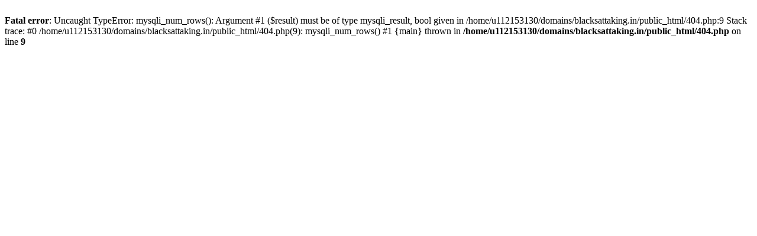

--- FILE ---
content_type: text/html; charset=UTF-8
request_url: https://blacksattaking.in/%E0%A4%AD%E0%A4%BF%E0%A4%B5%E0%A4%82%E0%A4%A1%E0%A5%80-%E0%A4%A8%E0%A4%BE%E0%A4%87%E0%A4%9F-%E0%A4%AE%E0%A4%9F%E0%A4%95%E0%A4%BE
body_size: 127
content:
<br />
<b>Fatal error</b>:  Uncaught TypeError: mysqli_num_rows(): Argument #1 ($result) must be of type mysqli_result, bool given in /home/u112153130/domains/blacksattaking.in/public_html/404.php:9
Stack trace:
#0 /home/u112153130/domains/blacksattaking.in/public_html/404.php(9): mysqli_num_rows()
#1 {main}
  thrown in <b>/home/u112153130/domains/blacksattaking.in/public_html/404.php</b> on line <b>9</b><br />
